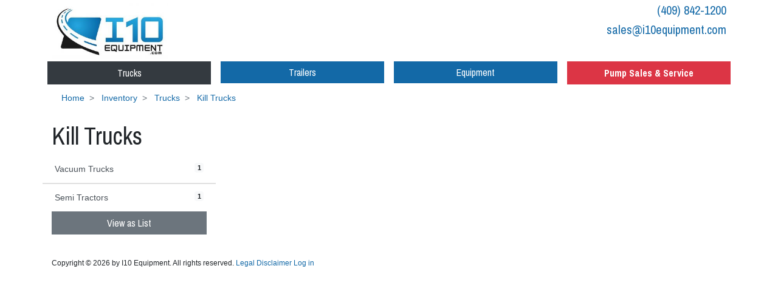

--- FILE ---
content_type: text/html; charset=utf-8
request_url: https://i10equipment.com/catalog?type=kill-trucks&categoryid=1
body_size: 2319
content:
<!DOCTYPE html>
<html lang="en">
<head>
    <!-- Global site tag (gtag.js) - Google Analytics -->
    <script async src="https://www.googletagmanager.com/gtag/js?id=UA-119744064-1"></script>
    <script>
        window.dataLayer = window.dataLayer || [];
        function gtag(){dataLayer.push(arguments);}
        gtag('js', new Date());

        gtag('config', 'UA-119744064-1');
    </script>

    <meta charset="utf-8"/>
    <meta name="viewport" content="width=device-width, initial-scale=1.0"/>
    <title>kill trucks - I10 Equipment</title>

    <link href="/lib/bootstrap/dist/css/bootstrap.min.css" type="text/css" rel="stylesheet"/>
    <link rel="stylesheet" href="/lib/photoswipe/dist/photoswipe.css"/>
    <link rel="stylesheet" href="/lib/photoswipe/dist/default-skin/default-skin.css"/>
    <script src="/lib/jquery/dist/jquery.min.js"></script>
    <script src="/lib/popper.js/dist/umd/popper.min.js"></script>


    <script src="/lib/bootstrap/dist/js/bootstrap.min.js"></script>
    <link href="/css/site.css" type="text/css" rel="stylesheet" />
    <link href="https://fonts.googleapis.com/css?family=Archivo+Narrow:400,700" rel="stylesheet">

    <link rel="apple-touch-icon" sizes="180x180" href="/apple-touch-icon.png">
    <link rel="icon" type="image/png" sizes="32x32" href="/favicon-32x32.png">
    <link rel="icon" type="image/png" sizes="16x16" href="/favicon-16x16.png">
    <link rel="manifest" href="/site.webmanifest">
    <link rel="mask-icon" href="/safari-pinned-tab.svg" color="#5bbad5">
    <meta name="apple-mobile-web-app-title" content="I10 Equipment">
    <meta name="application-name" content="I10 Equipment">
    <meta name="msapplication-TileColor" content="#2d89ef">
    <meta name="theme-color" content="#ffffff">
    <link rel="canonical" href="https://i10equipment.com/catalog/trucks/kill-trucks"/>
        <meta name="description" content=""/>

</head>

<body>
    <!-- Segment Pixel - ETX_Lufkin_I10 Equipment_SEG_RT - DO NOT MODIFY -->
    <!-- End of Segment Pixel -->
    <div class="container">
        <div class="row">

            <div class="col-md-7">
                <div class="row">
                    <div class="col-md-4  text-center text-md-left text-lg-left text-xl-left">
                        <a href="/">
                            <img src="/images/site/logo-text.jpg" class="img-fluid" />
                        </a>
                    </div>
                </div>
            </div>
            <div class="col-md-5 text-center text-md-right text-lg-right text-xl-right">
                <h5><a href="tel:+14098421200">(409) 842-1200 </a></h5>
                <h5><a href="/cdn-cgi/l/email-protection#7e0d1f121b0d3e174f4e1b0f0b170e131b100a501d1113"><span class="__cf_email__" data-cfemail="5d2e3c31382e1d346c6d382c28342d30383329733e3230">[email&#160;protected]</span></a></h5>
            </div>


        </div>

        <div class="row no-print">
            <div class="col-md-3 menubar">
                <a id="cat2" class="btn btn-primary btn-block btn-category" href="/Catalog/Trucks">Trucks</a>
            </div>

            <div class="col-md-3 menubar">
                <a id="cat3" class="btn btn-primary btn-block btn-category" href="/Catalog/Trailers">Trailers</a>
            </div>
            <div class="col-md-3 menubar">
                <a id="cat4" class="btn btn-primary btn-block btn-category" href="/Catalog/Tanks">Equipment</a>
            </div>
            <div class="col-md-3 menubar">
                <a class="btn btn-danger btn-block btn-category" href="/pumps"><strong>Pump Sales &amp; Service</strong></a>
            </div>

        </div>

        <div class="row">
            <div class="col-md-12">



                <div class="container body-content no-padding">
                    





<ol class="breadcrumb hidden-print" itemscope itemtype="http://schema.org/BreadcrumbList">
    <li class="breadcrumb-item" itemprop="itemListElement" itemscope itemtype="http://schema.org/ListItem">
        <a itemscope itemtype="http://schema.org/Thing" itemprop="item" href="/"><span itemprop="name">Home</span></a>
        <meta itemprop="position" content="1" />
    </li>
    <li class="breadcrumb-item" itemprop="itemListElement" itemscope itemtype="http://schema.org/ListItem">
        <a itemscope itemtype="http://schema.org/Thing" itemprop="item" href="/Catalog"><span itemprop="name">Inventory</span></a>
        <meta itemprop="position" content="2" />
    </li>
        <li class="breadcrumb-item" itemprop="itemListElement" itemscope itemtype="http://schema.org/ListItem">
            <a itemscope itemtype="http://schema.org/Thing" itemprop="item" href="/Catalog/Trucks">
                <span itemprop="name">Trucks</span>
            </a>
            <meta itemprop="position" content="3" />

        </li>
            <li class="breadcrumb-item" itemprop="itemListElement" itemscope itemtype="http://schema.org/ListItem">
                <a itemscope itemtype="http://schema.org/Thing" itemprop="item" href="/Catalog/Trucks/kill-trucks">
                    <span itemprop="name">Kill Trucks</span>
                </a>
                <meta itemprop="position" content="4" />

            </li>
</ol>



<div class="row">
    <div class="col-12">
        <h1>Kill Trucks</h1>

    </div>
</div>
<div class="row">
    <div class="col-xl-3 col-lg-3 col-md-12 col-sm-12 no-print">

        <div class="row" role="group" aria-label="Product Types">
            <div class="col-12 no-padding">
                    <div class="list-group list-group-flush">
                            <a class="list-group-item list-group-item-action btn-category" role="button" href="/Catalog?categoryId=1&amp;type=Vacuum-Trucks">Vacuum Trucks <span class="badge badge-light float-right">1</span></a>
                    </div>
                    <div class="list-group list-group-flush">
                            <a class="list-group-item list-group-item-action btn-category" role="button" href="/Catalog?categoryId=1&amp;type=Semi-Tractors">Semi Tractors <span class="badge badge-light float-right">1</span></a>
                    </div>
            </div>
        </div>
        <div class="row" role="group" aria-label="View">
            <div class="col-12">
                        <a class="btn btn-secondary btn-category btn-block" role="button" href="/Catalog/Trucks/kill-trucks?view=list">View as List</a>


            </div>
        </div>
    </div>


    <div class="col-xl-9 col-lg-9 col-md-12 col-sm-12">
        <div class="row">
        </div>
    </div>
</div>
                </div>


            </div>


        </div>


        <div class="row footer">
            <div class="col-md-12">
                <p>
                    <small>
                        Copyright &copy; 2026 by I10 Equipment. All rights reserved. <a href="/Legal">Legal Disclaimer</a>
                        

    <a href="/Account/Login">Log in</a>


                    </small>
                </p>
            </div>
        </div>
    </div>
    

        <script data-cfasync="false" src="/cdn-cgi/scripts/5c5dd728/cloudflare-static/email-decode.min.js"></script><script>
        $("#cat2").removeClass("btn-primary").addClass("btn-dark");
        </script>
    <script type="application/ld+json">
        {
        "@context": "http://schema.org",
        "@type": "Organization",
        "url": "https://i10equipment.com",
        "logo": "https://i10equipment.com/images/site/logo-text.jpg",
        "contactPoint": [{
        "@type": "ContactPoint",
        "telephone": "+1-409-842-1200",
        "contactType": "sales"
        }]
        }
    </script>
<script defer src="https://static.cloudflareinsights.com/beacon.min.js/vcd15cbe7772f49c399c6a5babf22c1241717689176015" integrity="sha512-ZpsOmlRQV6y907TI0dKBHq9Md29nnaEIPlkf84rnaERnq6zvWvPUqr2ft8M1aS28oN72PdrCzSjY4U6VaAw1EQ==" data-cf-beacon='{"version":"2024.11.0","token":"c5160202d9a844f989a391a4ff47633d","r":1,"server_timing":{"name":{"cfCacheStatus":true,"cfEdge":true,"cfExtPri":true,"cfL4":true,"cfOrigin":true,"cfSpeedBrain":true},"location_startswith":null}}' crossorigin="anonymous"></script>
</body>
</html>


--- FILE ---
content_type: text/css
request_url: https://i10equipment.com/css/site.css
body_size: 1385
content:
body {
    padding-top: 5px;
    padding-bottom: 20px;
}

/* Wrapping element */
/* Set some basic padding to keep content from hitting the edges */
.body-content {
    padding-left: 15px;
    padding-right: 15px;
}

/* Carousel */
.carousel-caption p {
    font-size: 20px;
    line-height: 1.4;
}

/* Make .svg files in the carousel display properly in older browsers */
.carousel-inner .item img[src$=".svg"] {
    width: 100%;
}

/* QR code generator */
#qrCode {
    margin: 15px;
}

/* Hide/rearrange for smaller screens */
@media screen and (max-width: 767px) {
    /* Hide captions */
    .carousel-caption {
        display: none;
    }
}


.product-preview {
    /*border: solid 1px #EEE;*/
    -webkit-border-radius: 3px;
    -moz-border-radius: 3px;
    border-radius: 3px;
    margin-top: 0.4em;
    margin-bottom: 0.4em;
    position: relative;
    overflow: hidden;
    font-size: 1.5em;
}

    .product-preview:hover {
        -webkit-box-shadow: 0px 0px 25px 2px rgba(19, 105, 167, 0.5);
        -moz-box-shadow: 0px 0px 25px 2px rgba(19, 105, 167, 0.5);
        box-shadow: 0px 0px 25px 2px rgba(19, 105, 167, 0.5);
    }


.preview-overlay {
    display: block;
    color: white;
    background: rgb(0, 0, 0); /* fallback color */
    background: rgba(0, 0, 0, 0.7);
    padding: 0.15rem;
    line-height: 1.1;
    position: absolute;
    bottom: 0;
    left: 0;
    width: 100%;
}

.catalog-product-title {
    display: block;
    color: white;
    background: rgb(0, 0, 0); /* fallback color */
    background: rgba(0, 0, 0, 0.7);
    font-size: 0.9em;
    /* height: 3.3em; */
    /*letter-spacing: -1px;*/
    text-overflow: ellipsis;
    white-space: nowrap;
    overflow: hidden;
    display: block;
    padding: 0.15rem 0.5rem;
    font-family: 'Archivo Narrow', sans-serif;

}

h1, h2, h3, h4, h5, h6 {
    font-family: 'Archivo Narrow', sans-serif;

    
}


.catalog-product-footer {
    display: block;
    color: white;
    background: rgb(0, 0, 0); /* fallback color */
    background: rgba(0, 0, 0, 0.7);
    font-size: 0.8em;
    padding: 0.1rem 0.1rem 0.1rem 0.5rem;
}

.catalog-product-price {
    position: absolute;
    bottom: 0;
    right: 0;
    padding: .1rem 0.5rem;
    font-family: 'Archivo Narrow', sans-serif;
    color: #EEE;
}

.catalog-product-stocknumber {
    position: absolute;
    bottom: 0;
    left: 0;
    display: block;
}

.catalog-overlay {
    display: block;
    color: white;
    background: rgb(0, 0, 0); /* fallback color */
    background: rgba(0, 0, 0.7, 0.7);
    padding: 0.15rem;
    line-height: 1.1;
    position: absolute;
    bottom: 0;
    left: 0;
    width: 100%;
}

.detail-image .price-overlay {
    font-size: 2.5em;
    margin-right: 0px;
    display: block;
    color: white;
    /*letter-spacing: -1px;*/
    background: rgb(0, 0, 0); /* fallback color */
    background: rgba(0, 0, 0.7, 0.7);
    padding: 0.5rem;
    line-height: 1.1;
    position: absolute;
    bottom: 0;
    right: 0;
    margin: 0.35rem 0 1.75rem;
    padding: 0.25rem 0.5rem 0.5rem 2rem;
    border-top-left-radius: 3em;
    border-bottom-left-radius: 3em;
    font-family: 'Archivo Narrow', sans-serif;
    font-weight: bold;
    padding-left: 1em;
}

.price-overlay-disclaimer {
    font-size: .7em;
    line-height: 1;
}

.price-overlay {
    pointer-events: none;
}

.product-caption {
    font-size: 0.6em;
    text-overflow: ellipsis;
    white-space: nowrap;
    display: block;
    overflow: hidden;
}

.category-product-title {
    margin-bottom: 0px;
    padding-bottom: 0px;
    margin-top: 0px;
    padding-top: 0px;
}

.category-stock-number {
    float: left;
    padding-top: 0px;
    margin-top: 0px;
}

.category-price {
    float: right;
    padding-top: 0px;
    margin-top: 0px;
}

.category-list .col-md-4 {
    margin-left: 0px;
    padding-left: 0px;
    margin-right: 0px;
    padding-right: 0px;
}

.price-box {
    border: solid 1px #eee;
}

body {
    font-size: 90%
}

.product-gallery {
    width: 100%;
    float: left;
}

    .product-gallery img {
        width: 100%;
        height: auto;
    }

    .product-gallery figure {
        float: left;
        margin: 0.2em;
        width: 300px;
    }

    .product-gallery figcaption {
        display: none;
    }

a.btn-primary {
    background-color: #1369a7;
    border: none;
}

    a.btn-primary:hover {
        background-color: #24a8e0;
        border: none;
    }

a {
    color: #1369a7;
}

.selected-list-item {
    background-color: #1369a7 !important;
    border-color: #1369a7 !important;
}

    a.btn-link {
        color: #1369a7;
    }

.text-info {
    color: #1369a7 !important;
}

.breadcrumb {
    background-color: white;
}

.no-padding {
    padding: 0;
}

.no-border {
    border: none;
}

.no-margin {
    margin: 0;
}

.btn-category {
    border-radius: 0px;
    -moz-border-radius: 0px;
    -webkit-border-radius: 0px;
    margin: 0;
    /*text-transform: uppercase;*/
}

.stock-overlay {
    font-family: 'Archivo Narrow', sans-serif;}


.btn {
    font-family: 'Archivo Narrow', sans-serif;

}

.dragon {
    font-family: 'Archivo Narrow', sans-serif;
    color: #b41d22;
}

figure a img:hover, .home-product-preview:hover {
    -webkit-box-shadow: 0px 0px 25px 2px rgba(19, 105, 167, 0.5);
    -moz-box-shadow: 0px 0px 25px 2px rgba(19, 105, 167, 0.5);
    box-shadow: 0px 0px 25px 2px rgba(19, 105, 167, 0.5);
}

.catalog-product-link:hover {
    text-decoration: none;
}

.menubar {
    padding-left: 8px;
    padding-right: 8px;
}

.tagline {
    font-family: 'Archivo Narrow', sans-serif;
    color: #1369a7;
}

.item-thumbnail {
    margin-right: 0;
    padding-right: 0;
    margin-left: 0;
    padding-left: 0;
}

.detail-image {
    margin: 0 1rem;
}

.home-product-preview {
    background: rgb(0, 0, 0); /* fallback color */
    background: rgba(0, 0, 0, 0.7);
    display: block;
    -moz-border-radius: 3px;
    -webkit-border-radius: 3px;
    border-radius: 3px;
    margin-bottom: 0.5rem;
}

.home-product-preivew:hover {
    text-decoration: none;
}

.home-product-title, .home-product-stock, .home-product-price {
    color: white;
    font-family: 'Archivo Narrow', sans-serif;
    display: block;
    padding: 0.25rem 0.5rem;
}

.home-product-title {
    text-overflow: ellipsis;
    white-space: nowrap;
    overflow: hidden;
    font-size: 125%;
    margin-bottom: 0;
}

.home-product-stock {
    font-size: 100%;
    margin-top: 0;
}

.home-product-price {
    font-size: 150%;
    position: absolute;
    bottom: 0;
    right: 0;
    background: rgb(0, 0, 0); /* fallback color */
    background: rgba(0, 0, 0, 0.7);
    border-top-left-radius: 3em;
    border-bottom-left-radius: 3em;
}

.icon-blue {
    color: #1369a7;
}

.footer {
    margin-top: 2.5em;
}

.serial-display {
    font-family: monospace;
    font-size: 125%;
}

tr.hover {
    cursor: pointer;
}

.table-header-link th a {
    display: block;
    text-decoration: none;
}

.table-header-link th a:hover {
    text-decoration: none;
}

a {
    text-decoration: none;
}

.no-underline {
    text-decoration: none;
}

.breadcrumb-item + .breadcrumb-item::before {
    content: ">";
}

@media print {
    .no-print, .no-print * { display: none !important; }
    .catalog-product-link { text-decoration: none;}
    body {
        font-size: 1rem;
    }
}

.dragon{
display:none;}